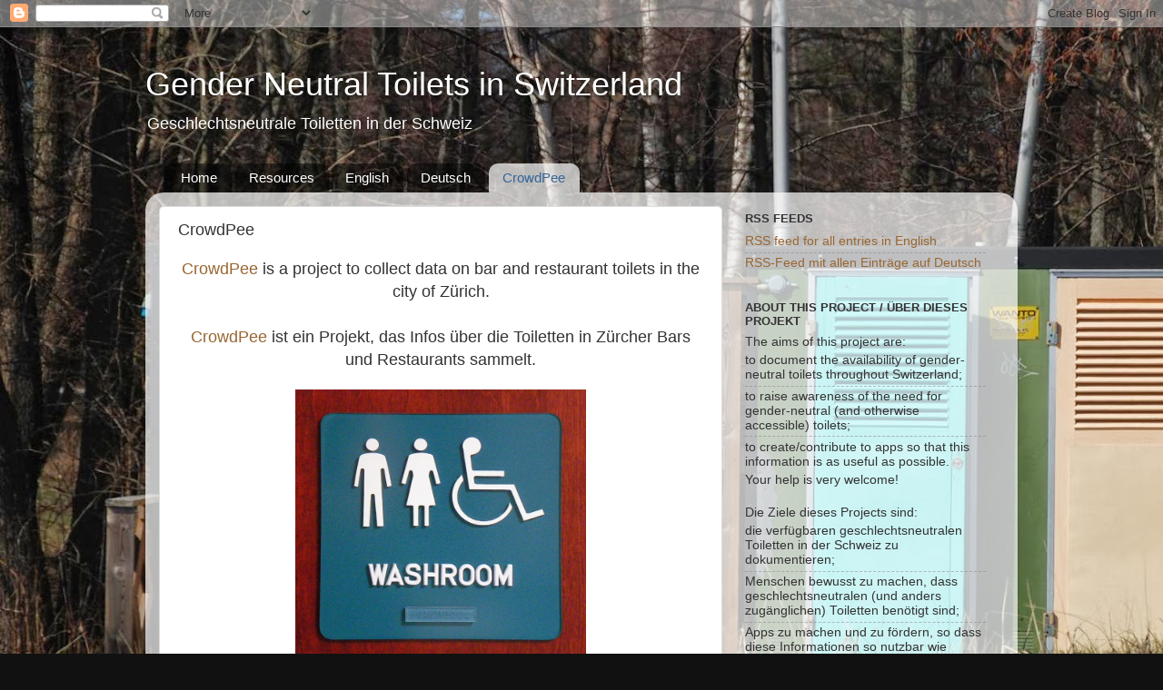

--- FILE ---
content_type: text/html; charset=UTF-8
request_url: http://genderneutraltoiletsch.blogspot.com/p/crowdpee.html
body_size: 11191
content:
<!DOCTYPE html>
<html class='v2' dir='ltr' lang='en-GB'>
<head>
<link href='https://www.blogger.com/static/v1/widgets/335934321-css_bundle_v2.css' rel='stylesheet' type='text/css'/>
<meta content='width=1100' name='viewport'/>
<meta content='text/html; charset=UTF-8' http-equiv='Content-Type'/>
<meta content='blogger' name='generator'/>
<link href='http://genderneutraltoiletsch.blogspot.com/favicon.ico' rel='icon' type='image/x-icon'/>
<link href='http://genderneutraltoiletsch.blogspot.com/p/crowdpee.html' rel='canonical'/>
<link rel="alternate" type="application/atom+xml" title="Gender Neutral Toilets in Switzerland - Atom" href="http://genderneutraltoiletsch.blogspot.com/feeds/posts/default" />
<link rel="alternate" type="application/rss+xml" title="Gender Neutral Toilets in Switzerland - RSS" href="http://genderneutraltoiletsch.blogspot.com/feeds/posts/default?alt=rss" />
<link rel="service.post" type="application/atom+xml" title="Gender Neutral Toilets in Switzerland - Atom" href="https://www.blogger.com/feeds/2318236355795229299/posts/default" />
<!--Can't find substitution for tag [blog.ieCssRetrofitLinks]-->
<meta content='http://genderneutraltoiletsch.blogspot.com/p/crowdpee.html' property='og:url'/>
<meta content='CrowdPee' property='og:title'/>
<meta content=' CrowdPee  is a project to collect data on bar and restaurant toilets in the city of Zürich.      CrowdPee  ist ein Projekt, das Infos über ...' property='og:description'/>
<meta content='https://blogger.googleusercontent.com/img/b/R29vZ2xl/AVvXsEjYPvjYcyHv1ZfyYJXhIRhPIO1SGv1QecKxi8R2xt6ZdWNEJvrMnck88YqDGS-rlf5sl96JISrlwaFub6Dwvb0Qfdw4oPfjf2I2rF9JdGDv19QmwS4dF3Yk_Qy4jCSpuRJzCjLKzYOgGsM/w1200-h630-p-k-no-nu/Washroom_pictogram_sign_with_braille.jpg' property='og:image'/>
<title>Gender Neutral Toilets in Switzerland: CrowdPee</title>
<style id='page-skin-1' type='text/css'><!--
/*-----------------------------------------------
Blogger Template Style
Name:     Picture Window
Designer: Blogger
URL:      www.blogger.com
----------------------------------------------- */
/* Content
----------------------------------------------- */
body {
font: normal normal 15px Arial, Tahoma, Helvetica, FreeSans, sans-serif;
color: #333333;
background: #111111 url(http://3.bp.blogspot.com/-W79Yke00woc/Ulg9Wz1FQgI/AAAAAAAAAJ4/91BrcWXzwPA/s1600/faro_toilets_scaled.jpg) repeat scroll top left;
}
html body .region-inner {
min-width: 0;
max-width: 100%;
width: auto;
}
.content-outer {
font-size: 90%;
}
a:link {
text-decoration:none;
color: #996633;
}
a:visited {
text-decoration:none;
color: #996633;
}
a:hover {
text-decoration:underline;
color: #ff8832;
}
.content-outer {
background: transparent none repeat scroll top left;
-moz-border-radius: 0;
-webkit-border-radius: 0;
-goog-ms-border-radius: 0;
border-radius: 0;
-moz-box-shadow: 0 0 0 rgba(0, 0, 0, .15);
-webkit-box-shadow: 0 0 0 rgba(0, 0, 0, .15);
-goog-ms-box-shadow: 0 0 0 rgba(0, 0, 0, .15);
box-shadow: 0 0 0 rgba(0, 0, 0, .15);
margin: 20px auto;
}
.content-inner {
padding: 0;
}
/* Header
----------------------------------------------- */
.header-outer {
background: transparent none repeat-x scroll top left;
_background-image: none;
color: #ffffff;
-moz-border-radius: 0;
-webkit-border-radius: 0;
-goog-ms-border-radius: 0;
border-radius: 0;
}
.Header img, .Header #header-inner {
-moz-border-radius: 0;
-webkit-border-radius: 0;
-goog-ms-border-radius: 0;
border-radius: 0;
}
.header-inner .Header .titlewrapper,
.header-inner .Header .descriptionwrapper {
padding-left: 0;
padding-right: 0;
}
.Header h1 {
font: normal normal 36px Arial, Tahoma, Helvetica, FreeSans, sans-serif;
text-shadow: 1px 1px 3px rgba(0, 0, 0, 0.3);
}
.Header h1 a {
color: #ffffff;
}
.Header .description {
font-size: 130%;
}
/* Tabs
----------------------------------------------- */
.tabs-inner {
margin: .5em 20px 0;
padding: 0;
}
.tabs-inner .section {
margin: 0;
}
.tabs-inner .widget ul {
padding: 0;
background: transparent none repeat scroll bottom;
-moz-border-radius: 0;
-webkit-border-radius: 0;
-goog-ms-border-radius: 0;
border-radius: 0;
}
.tabs-inner .widget li {
border: none;
}
.tabs-inner .widget li a {
display: inline-block;
padding: .5em 1em;
margin-right: .25em;
color: #ffffff;
font: normal normal 15px Arial, Tahoma, Helvetica, FreeSans, sans-serif;
-moz-border-radius: 10px 10px 0 0;
-webkit-border-top-left-radius: 10px;
-webkit-border-top-right-radius: 10px;
-goog-ms-border-radius: 10px 10px 0 0;
border-radius: 10px 10px 0 0;
background: transparent url(https://resources.blogblog.com/blogblog/data/1kt/transparent/black50.png) repeat scroll top left;
border-right: 1px solid transparent;
}
.tabs-inner .widget li:first-child a {
padding-left: 1.25em;
-moz-border-radius-topleft: 10px;
-moz-border-radius-bottomleft: 0;
-webkit-border-top-left-radius: 10px;
-webkit-border-bottom-left-radius: 0;
-goog-ms-border-top-left-radius: 10px;
-goog-ms-border-bottom-left-radius: 0;
border-top-left-radius: 10px;
border-bottom-left-radius: 0;
}
.tabs-inner .widget li.selected a,
.tabs-inner .widget li a:hover {
position: relative;
z-index: 1;
background: transparent url(https://resources.blogblog.com/blogblog/data/1kt/transparent/white80.png) repeat scroll bottom;
color: #336699;
-moz-box-shadow: 0 0 3px rgba(0, 0, 0, .15);
-webkit-box-shadow: 0 0 3px rgba(0, 0, 0, .15);
-goog-ms-box-shadow: 0 0 3px rgba(0, 0, 0, .15);
box-shadow: 0 0 3px rgba(0, 0, 0, .15);
}
/* Headings
----------------------------------------------- */
h2 {
font: bold normal 13px Arial, Tahoma, Helvetica, FreeSans, sans-serif;
text-transform: uppercase;
color: #333333;
margin: .5em 0;
}
/* Main
----------------------------------------------- */
.main-outer {
background: transparent url(https://resources.blogblog.com/blogblog/data/1kt/transparent/white80.png) repeat scroll top left;
-moz-border-radius: 20px 20px 0 0;
-webkit-border-top-left-radius: 20px;
-webkit-border-top-right-radius: 20px;
-webkit-border-bottom-left-radius: 0;
-webkit-border-bottom-right-radius: 0;
-goog-ms-border-radius: 20px 20px 0 0;
border-radius: 20px 20px 0 0;
-moz-box-shadow: 0 1px 3px rgba(0, 0, 0, .15);
-webkit-box-shadow: 0 1px 3px rgba(0, 0, 0, .15);
-goog-ms-box-shadow: 0 1px 3px rgba(0, 0, 0, .15);
box-shadow: 0 1px 3px rgba(0, 0, 0, .15);
}
.main-inner {
padding: 15px 20px 20px;
}
.main-inner .column-center-inner {
padding: 0 0;
}
.main-inner .column-left-inner {
padding-left: 0;
}
.main-inner .column-right-inner {
padding-right: 0;
}
/* Posts
----------------------------------------------- */
h3.post-title {
margin: 0;
font: normal normal 18px Arial, Tahoma, Helvetica, FreeSans, sans-serif;
}
.comments h4 {
margin: 1em 0 0;
font: normal normal 18px Arial, Tahoma, Helvetica, FreeSans, sans-serif;
}
.date-header span {
color: #333333;
}
.post-outer {
background-color: #ffffff;
border: solid 1px #dddddd;
-moz-border-radius: 5px;
-webkit-border-radius: 5px;
border-radius: 5px;
-goog-ms-border-radius: 5px;
padding: 15px 20px;
margin: 0 -20px 20px;
}
.post-body {
line-height: 1.4;
font-size: 110%;
position: relative;
}
.post-header {
margin: 0 0 1.5em;
color: #999999;
line-height: 1.6;
}
.post-footer {
margin: .5em 0 0;
color: #999999;
line-height: 1.6;
}
#blog-pager {
font-size: 140%
}
#comments .comment-author {
padding-top: 1.5em;
border-top: dashed 1px #ccc;
border-top: dashed 1px rgba(128, 128, 128, .5);
background-position: 0 1.5em;
}
#comments .comment-author:first-child {
padding-top: 0;
border-top: none;
}
.avatar-image-container {
margin: .2em 0 0;
}
/* Comments
----------------------------------------------- */
.comments .comments-content .icon.blog-author {
background-repeat: no-repeat;
background-image: url([data-uri]);
}
.comments .comments-content .loadmore a {
border-top: 1px solid #ff8832;
border-bottom: 1px solid #ff8832;
}
.comments .continue {
border-top: 2px solid #ff8832;
}
/* Widgets
----------------------------------------------- */
.widget ul, .widget #ArchiveList ul.flat {
padding: 0;
list-style: none;
}
.widget ul li, .widget #ArchiveList ul.flat li {
border-top: dashed 1px #ccc;
border-top: dashed 1px rgba(128, 128, 128, .5);
}
.widget ul li:first-child, .widget #ArchiveList ul.flat li:first-child {
border-top: none;
}
.widget .post-body ul {
list-style: disc;
}
.widget .post-body ul li {
border: none;
}
/* Footer
----------------------------------------------- */
.footer-outer {
color:#cccccc;
background: transparent url(https://resources.blogblog.com/blogblog/data/1kt/transparent/black50.png) repeat scroll top left;
-moz-border-radius: 0 0 20px 20px;
-webkit-border-top-left-radius: 0;
-webkit-border-top-right-radius: 0;
-webkit-border-bottom-left-radius: 20px;
-webkit-border-bottom-right-radius: 20px;
-goog-ms-border-radius: 0 0 20px 20px;
border-radius: 0 0 20px 20px;
-moz-box-shadow: 0 1px 3px rgba(0, 0, 0, .15);
-webkit-box-shadow: 0 1px 3px rgba(0, 0, 0, .15);
-goog-ms-box-shadow: 0 1px 3px rgba(0, 0, 0, .15);
box-shadow: 0 1px 3px rgba(0, 0, 0, .15);
}
.footer-inner {
padding: 10px 20px 20px;
}
.footer-outer a {
color: #eebb98;
}
.footer-outer a:visited {
color: #eeba77;
}
.footer-outer a:hover {
color: #ff8832;
}
.footer-outer .widget h2 {
color: #aaaaaa;
}
/* Mobile
----------------------------------------------- */
html body.mobile {
height: auto;
}
html body.mobile {
min-height: 480px;
background-size: 100% auto;
}
.mobile .body-fauxcolumn-outer {
background: transparent none repeat scroll top left;
}
html .mobile .mobile-date-outer, html .mobile .blog-pager {
border-bottom: none;
background: transparent url(https://resources.blogblog.com/blogblog/data/1kt/transparent/white80.png) repeat scroll top left;
margin-bottom: 10px;
}
.mobile .date-outer {
background: transparent url(https://resources.blogblog.com/blogblog/data/1kt/transparent/white80.png) repeat scroll top left;
}
.mobile .header-outer, .mobile .main-outer,
.mobile .post-outer, .mobile .footer-outer {
-moz-border-radius: 0;
-webkit-border-radius: 0;
-goog-ms-border-radius: 0;
border-radius: 0;
}
.mobile .content-outer,
.mobile .main-outer,
.mobile .post-outer {
background: inherit;
border: none;
}
.mobile .content-outer {
font-size: 100%;
}
.mobile-link-button {
background-color: #996633;
}
.mobile-link-button a:link, .mobile-link-button a:visited {
color: #ffffff;
}
.mobile-index-contents {
color: #333333;
}
.mobile .tabs-inner .PageList .widget-content {
background: transparent url(https://resources.blogblog.com/blogblog/data/1kt/transparent/white80.png) repeat scroll bottom;
color: #336699;
}
.mobile .tabs-inner .PageList .widget-content .pagelist-arrow {
border-left: 1px solid transparent;
}

--></style>
<style id='template-skin-1' type='text/css'><!--
body {
min-width: 960px;
}
.content-outer, .content-fauxcolumn-outer, .region-inner {
min-width: 960px;
max-width: 960px;
_width: 960px;
}
.main-inner .columns {
padding-left: 0px;
padding-right: 310px;
}
.main-inner .fauxcolumn-center-outer {
left: 0px;
right: 310px;
/* IE6 does not respect left and right together */
_width: expression(this.parentNode.offsetWidth -
parseInt("0px") -
parseInt("310px") + 'px');
}
.main-inner .fauxcolumn-left-outer {
width: 0px;
}
.main-inner .fauxcolumn-right-outer {
width: 310px;
}
.main-inner .column-left-outer {
width: 0px;
right: 100%;
margin-left: -0px;
}
.main-inner .column-right-outer {
width: 310px;
margin-right: -310px;
}
#layout {
min-width: 0;
}
#layout .content-outer {
min-width: 0;
width: 800px;
}
#layout .region-inner {
min-width: 0;
width: auto;
}
body#layout div.add_widget {
padding: 8px;
}
body#layout div.add_widget a {
margin-left: 32px;
}
--></style>
<style>
    body {background-image:url(http\:\/\/3.bp.blogspot.com\/-W79Yke00woc\/Ulg9Wz1FQgI\/AAAAAAAAAJ4\/91BrcWXzwPA\/s1600\/faro_toilets_scaled.jpg);}
    
@media (max-width: 200px) { body {background-image:url(http\:\/\/3.bp.blogspot.com\/-W79Yke00woc\/Ulg9Wz1FQgI\/AAAAAAAAAJ4\/91BrcWXzwPA\/w200\/faro_toilets_scaled.jpg);}}
@media (max-width: 400px) and (min-width: 201px) { body {background-image:url(http\:\/\/3.bp.blogspot.com\/-W79Yke00woc\/Ulg9Wz1FQgI\/AAAAAAAAAJ4\/91BrcWXzwPA\/w400\/faro_toilets_scaled.jpg);}}
@media (max-width: 800px) and (min-width: 401px) { body {background-image:url(http\:\/\/3.bp.blogspot.com\/-W79Yke00woc\/Ulg9Wz1FQgI\/AAAAAAAAAJ4\/91BrcWXzwPA\/w800\/faro_toilets_scaled.jpg);}}
@media (max-width: 1200px) and (min-width: 801px) { body {background-image:url(http\:\/\/3.bp.blogspot.com\/-W79Yke00woc\/Ulg9Wz1FQgI\/AAAAAAAAAJ4\/91BrcWXzwPA\/w1200\/faro_toilets_scaled.jpg);}}
/* Last tag covers anything over one higher than the previous max-size cap. */
@media (min-width: 1201px) { body {background-image:url(http\:\/\/3.bp.blogspot.com\/-W79Yke00woc\/Ulg9Wz1FQgI\/AAAAAAAAAJ4\/91BrcWXzwPA\/w1600\/faro_toilets_scaled.jpg);}}
  </style>
<link href='https://www.blogger.com/dyn-css/authorization.css?targetBlogID=2318236355795229299&amp;zx=4f99e5ee-142b-4018-8f4f-8a1b7a730e9d' media='none' onload='if(media!=&#39;all&#39;)media=&#39;all&#39;' rel='stylesheet'/><noscript><link href='https://www.blogger.com/dyn-css/authorization.css?targetBlogID=2318236355795229299&amp;zx=4f99e5ee-142b-4018-8f4f-8a1b7a730e9d' rel='stylesheet'/></noscript>
<meta name='google-adsense-platform-account' content='ca-host-pub-1556223355139109'/>
<meta name='google-adsense-platform-domain' content='blogspot.com'/>

</head>
<body class='loading variant-open'>
<div class='navbar section' id='navbar' name='Navbar'><div class='widget Navbar' data-version='1' id='Navbar1'><script type="text/javascript">
    function setAttributeOnload(object, attribute, val) {
      if(window.addEventListener) {
        window.addEventListener('load',
          function(){ object[attribute] = val; }, false);
      } else {
        window.attachEvent('onload', function(){ object[attribute] = val; });
      }
    }
  </script>
<div id="navbar-iframe-container"></div>
<script type="text/javascript" src="https://apis.google.com/js/platform.js"></script>
<script type="text/javascript">
      gapi.load("gapi.iframes:gapi.iframes.style.bubble", function() {
        if (gapi.iframes && gapi.iframes.getContext) {
          gapi.iframes.getContext().openChild({
              url: 'https://www.blogger.com/navbar/2318236355795229299?pa\x3d5928198338803323945\x26origin\x3dhttp://genderneutraltoiletsch.blogspot.com',
              where: document.getElementById("navbar-iframe-container"),
              id: "navbar-iframe"
          });
        }
      });
    </script><script type="text/javascript">
(function() {
var script = document.createElement('script');
script.type = 'text/javascript';
script.src = '//pagead2.googlesyndication.com/pagead/js/google_top_exp.js';
var head = document.getElementsByTagName('head')[0];
if (head) {
head.appendChild(script);
}})();
</script>
</div></div>
<div class='body-fauxcolumns'>
<div class='fauxcolumn-outer body-fauxcolumn-outer'>
<div class='cap-top'>
<div class='cap-left'></div>
<div class='cap-right'></div>
</div>
<div class='fauxborder-left'>
<div class='fauxborder-right'></div>
<div class='fauxcolumn-inner'>
</div>
</div>
<div class='cap-bottom'>
<div class='cap-left'></div>
<div class='cap-right'></div>
</div>
</div>
</div>
<div class='content'>
<div class='content-fauxcolumns'>
<div class='fauxcolumn-outer content-fauxcolumn-outer'>
<div class='cap-top'>
<div class='cap-left'></div>
<div class='cap-right'></div>
</div>
<div class='fauxborder-left'>
<div class='fauxborder-right'></div>
<div class='fauxcolumn-inner'>
</div>
</div>
<div class='cap-bottom'>
<div class='cap-left'></div>
<div class='cap-right'></div>
</div>
</div>
</div>
<div class='content-outer'>
<div class='content-cap-top cap-top'>
<div class='cap-left'></div>
<div class='cap-right'></div>
</div>
<div class='fauxborder-left content-fauxborder-left'>
<div class='fauxborder-right content-fauxborder-right'></div>
<div class='content-inner'>
<header>
<div class='header-outer'>
<div class='header-cap-top cap-top'>
<div class='cap-left'></div>
<div class='cap-right'></div>
</div>
<div class='fauxborder-left header-fauxborder-left'>
<div class='fauxborder-right header-fauxborder-right'></div>
<div class='region-inner header-inner'>
<div class='header section' id='header' name='Header'><div class='widget Header' data-version='1' id='Header1'>
<div id='header-inner'>
<div class='titlewrapper'>
<h1 class='title'>
<a href='http://genderneutraltoiletsch.blogspot.com/'>
Gender Neutral Toilets in Switzerland
</a>
</h1>
</div>
<div class='descriptionwrapper'>
<p class='description'><span>Geschlechtsneutrale Toiletten in der Schweiz</span></p>
</div>
</div>
</div></div>
</div>
</div>
<div class='header-cap-bottom cap-bottom'>
<div class='cap-left'></div>
<div class='cap-right'></div>
</div>
</div>
</header>
<div class='tabs-outer'>
<div class='tabs-cap-top cap-top'>
<div class='cap-left'></div>
<div class='cap-right'></div>
</div>
<div class='fauxborder-left tabs-fauxborder-left'>
<div class='fauxborder-right tabs-fauxborder-right'></div>
<div class='region-inner tabs-inner'>
<div class='tabs section' id='crosscol' name='Cross-column'><div class='widget PageList' data-version='1' id='PageList1'>
<h2>Pages</h2>
<div class='widget-content'>
<ul>
<li>
<a href='http://genderneutraltoiletsch.blogspot.com/'>Home</a>
</li>
<li>
<a href='http://genderneutraltoiletsch.blogspot.com/p/resources.html'>Resources</a>
</li>
<li>
<a href='http://genderneutraltoiletsch.blogspot.ch/search/label/lang%3AEnglish'>English</a>
</li>
<li>
<a href='http://genderneutraltoiletsch.blogspot.ch/search/label/lang%3Adeutsch'>Deutsch</a>
</li>
<li class='selected'>
<a href='http://genderneutraltoiletsch.blogspot.com/p/crowdpee.html'>CrowdPee</a>
</li>
</ul>
<div class='clear'></div>
</div>
</div></div>
<div class='tabs no-items section' id='crosscol-overflow' name='Cross-Column 2'></div>
</div>
</div>
<div class='tabs-cap-bottom cap-bottom'>
<div class='cap-left'></div>
<div class='cap-right'></div>
</div>
</div>
<div class='main-outer'>
<div class='main-cap-top cap-top'>
<div class='cap-left'></div>
<div class='cap-right'></div>
</div>
<div class='fauxborder-left main-fauxborder-left'>
<div class='fauxborder-right main-fauxborder-right'></div>
<div class='region-inner main-inner'>
<div class='columns fauxcolumns'>
<div class='fauxcolumn-outer fauxcolumn-center-outer'>
<div class='cap-top'>
<div class='cap-left'></div>
<div class='cap-right'></div>
</div>
<div class='fauxborder-left'>
<div class='fauxborder-right'></div>
<div class='fauxcolumn-inner'>
</div>
</div>
<div class='cap-bottom'>
<div class='cap-left'></div>
<div class='cap-right'></div>
</div>
</div>
<div class='fauxcolumn-outer fauxcolumn-left-outer'>
<div class='cap-top'>
<div class='cap-left'></div>
<div class='cap-right'></div>
</div>
<div class='fauxborder-left'>
<div class='fauxborder-right'></div>
<div class='fauxcolumn-inner'>
</div>
</div>
<div class='cap-bottom'>
<div class='cap-left'></div>
<div class='cap-right'></div>
</div>
</div>
<div class='fauxcolumn-outer fauxcolumn-right-outer'>
<div class='cap-top'>
<div class='cap-left'></div>
<div class='cap-right'></div>
</div>
<div class='fauxborder-left'>
<div class='fauxborder-right'></div>
<div class='fauxcolumn-inner'>
</div>
</div>
<div class='cap-bottom'>
<div class='cap-left'></div>
<div class='cap-right'></div>
</div>
</div>
<!-- corrects IE6 width calculation -->
<div class='columns-inner'>
<div class='column-center-outer'>
<div class='column-center-inner'>
<div class='main section' id='main' name='Main'><div class='widget Blog' data-version='1' id='Blog1'>
<div class='blog-posts hfeed'>

          <div class="date-outer">
        

          <div class="date-posts">
        
<div class='post-outer'>
<div class='post hentry uncustomized-post-template' itemprop='blogPost' itemscope='itemscope' itemtype='http://schema.org/BlogPosting'>
<meta content='https://blogger.googleusercontent.com/img/b/R29vZ2xl/AVvXsEjYPvjYcyHv1ZfyYJXhIRhPIO1SGv1QecKxi8R2xt6ZdWNEJvrMnck88YqDGS-rlf5sl96JISrlwaFub6Dwvb0Qfdw4oPfjf2I2rF9JdGDv19QmwS4dF3Yk_Qy4jCSpuRJzCjLKzYOgGsM/s1600/Washroom_pictogram_sign_with_braille.jpg' itemprop='image_url'/>
<meta content='2318236355795229299' itemprop='blogId'/>
<meta content='5928198338803323945' itemprop='postId'/>
<a name='5928198338803323945'></a>
<h3 class='post-title entry-title' itemprop='name'>
CrowdPee
</h3>
<div class='post-header'>
<div class='post-header-line-1'></div>
</div>
<div class='post-body entry-content' id='post-body-5928198338803323945' itemprop='description articleBody'>
<div class="separator" style="clear: both; text-align: center;">
<span style="font-size: large;"><a href="http://nearbysources.com/q/1/en/">CrowdPee</a>&nbsp;is a project to collect data on bar and restaurant toilets in the city of Zürich.</span></div>
<div class="separator" style="clear: both; text-align: center;">
<span style="font-size: large;"><br />
</span></div>
<div class="separator" style="clear: both; text-align: center;">
<span style="font-size: large;"><a href="http://nearbysources.com/q/1/en/">CrowdPee</a>&nbsp;ist ein Projekt, das Infos über die Toiletten in Zürcher Bars und Restaurants sammelt.</span></div>
<div class="separator" style="clear: both; text-align: center;">
<br /></div>
<div class="separator" style="clear: both; text-align: center;">
<a href="https://blogger.googleusercontent.com/img/b/R29vZ2xl/AVvXsEjYPvjYcyHv1ZfyYJXhIRhPIO1SGv1QecKxi8R2xt6ZdWNEJvrMnck88YqDGS-rlf5sl96JISrlwaFub6Dwvb0Qfdw4oPfjf2I2rF9JdGDv19QmwS4dF3Yk_Qy4jCSpuRJzCjLKzYOgGsM/s1600/Washroom_pictogram_sign_with_braille.jpg" imageanchor="1" style="margin-left: 1em; margin-right: 1em;"><img border="0" height="312" src="https://blogger.googleusercontent.com/img/b/R29vZ2xl/AVvXsEjYPvjYcyHv1ZfyYJXhIRhPIO1SGv1QecKxi8R2xt6ZdWNEJvrMnck88YqDGS-rlf5sl96JISrlwaFub6Dwvb0Qfdw4oPfjf2I2rF9JdGDv19QmwS4dF3Yk_Qy4jCSpuRJzCjLKzYOgGsM/s1600/Washroom_pictogram_sign_with_braille.jpg" width="320" /></a></div>
<br />
<br />
We want to know which ones:<br />
<ul>
<li>are gender-neutral;</li>
<li>are wheelchair-accessible;</li>
<li>have baby-changing facilities.</li>
</ul>
<div>
To answer these three questions for any location in Zürich, <a href="http://nearbysources.com/q/1/en/search?query=">search here</a>!</div>
<div>
<br /></div>
<div>
<b>About the&nbsp;@<a href="http://twitter.com/crowdpee">CrowdPee</a> Twitter account:</b>&nbsp;@CrowdPee will only send one message to any user who does not follow it. To stop getting messages from&nbsp;@CrowdPee, do nothing ... just don't follow the account.<br />
<br /></div>
<div>
<ul>
<li>CrowdPee results: <a href="http://nearbysources.com/q/1/en/results">HTML</a>, <a href="http://nearbysources.com/q/1/en/csvresults.csv">CSV</a>, <a href="http://nearbysources.com/q/1/en/jsonresults.json">JSON</a>.</li>
<li><a href="http://genderneutraltoiletsch.blogspot.ch/search/label/CrowdPee+lang:English">See all blog posts about CrowdPee here.</a></li>
<li><a href="mailto:rachelvknowler@gmail.com?Subject=CrowdPee">Contact me here</a> with suggestions or comments.</li>
</ul>
<div style="text-align: center;">
<br />
--------</div>
<br />
Wir möchten wissen, welche Toiletten:<br />
<ul>
<li>geschlechtsneutral sind;</li>
<li>rollstuhlgängig sind;</li>
<li>Wickeltische haben.</li>
</ul>
<div>
Um diese drei Fragen für irgendeinen Betrieb in Zürich zu beantworten, <a href="http://nearbysources.com/q/1/en/search?query=">suche hier</a>!</div>
<div>
<br /></div>
<div>
<b>Über das @<a href="http://twitter.com/crowdpee">CrowdPee</a> Twitter Konto:</b>&nbsp;@CrowdPee schickt jeder BenutzerIn, die es nicht zurückverfolgt, nur eine Nachricht. Um mehr Nachrichten von&nbsp;@CrowdPee zu vermeiden, mache nichts ... verfolge das Konto nur nicht zurück.<br />
<br /></div>
<div>
<ul>
<li>Resultate von CrowdPee:&nbsp;<a href="http://nearbysources.com/q/1/en/results">HTML</a>,&nbsp;<a href="http://nearbysources.com/q/1/en/csvresults.csv">CSV</a>,&nbsp;<a href="http://nearbysources.com/q/1/en/jsonresults.json">JSON</a>.</li>
<li><a href="http://genderneutraltoiletsch.blogspot.ch/search/label/CrowdPee">Alle Beiträge über CrowdPee.</a></li>
<li><a href="mailto:rachelvknowler@gmail.com?Subject=CrowdPee">Kontaktiere mich hier</a> mit Vorschlägen oder Kommentar.</li>
</ul>
</div>
</div>
<div style='clear: both;'></div>
</div>
<div class='post-footer'>
<div class='post-footer-line post-footer-line-1'>
<span class='post-author vcard'>
</span>
<span class='post-timestamp'>
</span>
<span class='post-comment-link'>
</span>
<span class='post-icons'>
<span class='item-control blog-admin pid-1946159136'>
<a href='https://www.blogger.com/page-edit.g?blogID=2318236355795229299&pageID=5928198338803323945&from=pencil' title='Edit page'>
<img alt='' class='icon-action' height='18' src='https://resources.blogblog.com/img/icon18_edit_allbkg.gif' width='18'/>
</a>
</span>
</span>
<div class='post-share-buttons goog-inline-block'>
<a class='goog-inline-block share-button sb-email' href='https://www.blogger.com/share-post.g?blogID=2318236355795229299&pageID=5928198338803323945&target=email' target='_blank' title='Email This'><span class='share-button-link-text'>Email This</span></a><a class='goog-inline-block share-button sb-blog' href='https://www.blogger.com/share-post.g?blogID=2318236355795229299&pageID=5928198338803323945&target=blog' onclick='window.open(this.href, "_blank", "height=270,width=475"); return false;' target='_blank' title='BlogThis!'><span class='share-button-link-text'>BlogThis!</span></a><a class='goog-inline-block share-button sb-twitter' href='https://www.blogger.com/share-post.g?blogID=2318236355795229299&pageID=5928198338803323945&target=twitter' target='_blank' title='Share to X'><span class='share-button-link-text'>Share to X</span></a><a class='goog-inline-block share-button sb-facebook' href='https://www.blogger.com/share-post.g?blogID=2318236355795229299&pageID=5928198338803323945&target=facebook' onclick='window.open(this.href, "_blank", "height=430,width=640"); return false;' target='_blank' title='Share to Facebook'><span class='share-button-link-text'>Share to Facebook</span></a><a class='goog-inline-block share-button sb-pinterest' href='https://www.blogger.com/share-post.g?blogID=2318236355795229299&pageID=5928198338803323945&target=pinterest' target='_blank' title='Share to Pinterest'><span class='share-button-link-text'>Share to Pinterest</span></a>
</div>
</div>
<div class='post-footer-line post-footer-line-2'>
<span class='post-labels'>
</span>
</div>
<div class='post-footer-line post-footer-line-3'>
<span class='post-location'>
</span>
</div>
</div>
</div>
<div class='comments' id='comments'>
<a name='comments'></a>
<h4>No comments:</h4>
<div id='Blog1_comments-block-wrapper'>
<dl class='avatar-comment-indent' id='comments-block'>
</dl>
</div>
<p class='comment-footer'>
<div class='comment-form'>
<a name='comment-form'></a>
<h4 id='comment-post-message'>Post a Comment</h4>
<p>
</p>
<a href='https://www.blogger.com/comment/frame/2318236355795229299?pa=5928198338803323945&hl=en-GB&saa=85391&origin=http://genderneutraltoiletsch.blogspot.com' id='comment-editor-src'></a>
<iframe allowtransparency='true' class='blogger-iframe-colorize blogger-comment-from-post' frameborder='0' height='410px' id='comment-editor' name='comment-editor' src='' width='100%'></iframe>
<script src='https://www.blogger.com/static/v1/jsbin/2830521187-comment_from_post_iframe.js' type='text/javascript'></script>
<script type='text/javascript'>
      BLOG_CMT_createIframe('https://www.blogger.com/rpc_relay.html');
    </script>
</div>
</p>
</div>
</div>

        </div></div>
      
</div>
<div class='blog-pager' id='blog-pager'>
<a class='home-link' href='http://genderneutraltoiletsch.blogspot.com/'>Home</a>
</div>
<div class='clear'></div>
<div class='blog-feeds'>
<div class='feed-links'>
Subscribe to:
<a class='feed-link' href='http://genderneutraltoiletsch.blogspot.com/feeds/posts/default' target='_blank' type='application/atom+xml'>Comments (Atom)</a>
</div>
</div>
</div></div>
</div>
</div>
<div class='column-left-outer'>
<div class='column-left-inner'>
<aside>
</aside>
</div>
</div>
<div class='column-right-outer'>
<div class='column-right-inner'>
<aside>
<div class='sidebar section' id='sidebar-right-1'><div class='widget HTML' data-version='1' id='HTML3'>
<h2 class='title'>RSS feeds</h2>
<div class='widget-content'>
<ul><li><a href="http://genderneutraltoiletsch.blogspot.com/feeds/posts/default/-/lang:English">RSS feed for all entries in English</a></li>

<li><a href="http://genderneutraltoiletsch.blogspot.com/feeds/posts/default/-/lang:deutsch">RSS-Feed mit allen Einträge auf Deutsch</a></li></ul>
</div>
<div class='clear'></div>
</div><div class='widget HTML' data-version='1' id='HTML2'>
<h2 class='title'>About this project / Über dieses Projekt</h2>
<div class='widget-content'>
<div>The aims of this project are:<ul><li>to document the availability of gender-neutral toilets throughout Switzerland;</li><li>to raise awareness of the need for gender-neutral (and otherwise accessible) toilets;</li><li>to create/contribute to apps so that this information is as useful as possible.</li></ul></div><div>Your help is very welcome!</div><div><br /></div><div>Die Ziele dieses Projects sind:<ul><li>die verfügbaren geschlechtsneutralen Toiletten in der Schweiz zu dokumentieren;</li><li>Menschen bewusst zu machen, dass geschlechtsneutralen (und anders zugänglichen) Toiletten benötigt sind;</li><li>Apps zu machen und zu fördern, so dass diese Informationen so nutzbar wie möglich sind.</li></ul>Wir freuen uns an deine Hilfe!</div>
</div>
<div class='clear'></div>
</div><div class='widget Translate' data-version='1' id='Translate1'>
<h2 class='title'>Translate</h2>
<div id='google_translate_element'></div>
<script>
    function googleTranslateElementInit() {
      new google.translate.TranslateElement({
        pageLanguage: 'en',
        autoDisplay: 'true',
        layout: google.translate.TranslateElement.InlineLayout.VERTICAL
      }, 'google_translate_element');
    }
  </script>
<script src='//translate.google.com/translate_a/element.js?cb=googleTranslateElementInit'></script>
<div class='clear'></div>
</div><div class='widget BlogArchive' data-version='1' id='BlogArchive1'>
<h2>Blog Archive</h2>
<div class='widget-content'>
<div id='ArchiveList'>
<div id='BlogArchive1_ArchiveList'>
<ul class='hierarchy'>
<li class='archivedate expanded'>
<a class='toggle' href='javascript:void(0)'>
<span class='zippy toggle-open'>

        &#9660;&#160;
      
</span>
</a>
<a class='post-count-link' href='http://genderneutraltoiletsch.blogspot.com/2014/'>
2014
</a>
<span class='post-count' dir='ltr'>(7)</span>
<ul class='hierarchy'>
<li class='archivedate expanded'>
<a class='toggle' href='javascript:void(0)'>
<span class='zippy toggle-open'>

        &#9660;&#160;
      
</span>
</a>
<a class='post-count-link' href='http://genderneutraltoiletsch.blogspot.com/2014/10/'>
October
</a>
<span class='post-count' dir='ltr'>(1)</span>
<ul class='posts'>
<li><a href='http://genderneutraltoiletsch.blogspot.com/2014/10/updates-on-swiss-public-toilets.html'>Updates on Swiss public toilets</a></li>
</ul>
</li>
</ul>
<ul class='hierarchy'>
<li class='archivedate collapsed'>
<a class='toggle' href='javascript:void(0)'>
<span class='zippy'>

        &#9658;&#160;
      
</span>
</a>
<a class='post-count-link' href='http://genderneutraltoiletsch.blogspot.com/2014/08/'>
August
</a>
<span class='post-count' dir='ltr'>(2)</span>
</li>
</ul>
<ul class='hierarchy'>
<li class='archivedate collapsed'>
<a class='toggle' href='javascript:void(0)'>
<span class='zippy'>

        &#9658;&#160;
      
</span>
</a>
<a class='post-count-link' href='http://genderneutraltoiletsch.blogspot.com/2014/07/'>
July
</a>
<span class='post-count' dir='ltr'>(2)</span>
</li>
</ul>
<ul class='hierarchy'>
<li class='archivedate collapsed'>
<a class='toggle' href='javascript:void(0)'>
<span class='zippy'>

        &#9658;&#160;
      
</span>
</a>
<a class='post-count-link' href='http://genderneutraltoiletsch.blogspot.com/2014/03/'>
March
</a>
<span class='post-count' dir='ltr'>(2)</span>
</li>
</ul>
</li>
</ul>
<ul class='hierarchy'>
<li class='archivedate collapsed'>
<a class='toggle' href='javascript:void(0)'>
<span class='zippy'>

        &#9658;&#160;
      
</span>
</a>
<a class='post-count-link' href='http://genderneutraltoiletsch.blogspot.com/2013/'>
2013
</a>
<span class='post-count' dir='ltr'>(9)</span>
<ul class='hierarchy'>
<li class='archivedate collapsed'>
<a class='toggle' href='javascript:void(0)'>
<span class='zippy'>

        &#9658;&#160;
      
</span>
</a>
<a class='post-count-link' href='http://genderneutraltoiletsch.blogspot.com/2013/12/'>
December
</a>
<span class='post-count' dir='ltr'>(1)</span>
</li>
</ul>
<ul class='hierarchy'>
<li class='archivedate collapsed'>
<a class='toggle' href='javascript:void(0)'>
<span class='zippy'>

        &#9658;&#160;
      
</span>
</a>
<a class='post-count-link' href='http://genderneutraltoiletsch.blogspot.com/2013/11/'>
November
</a>
<span class='post-count' dir='ltr'>(1)</span>
</li>
</ul>
<ul class='hierarchy'>
<li class='archivedate collapsed'>
<a class='toggle' href='javascript:void(0)'>
<span class='zippy'>

        &#9658;&#160;
      
</span>
</a>
<a class='post-count-link' href='http://genderneutraltoiletsch.blogspot.com/2013/10/'>
October
</a>
<span class='post-count' dir='ltr'>(7)</span>
</li>
</ul>
</li>
</ul>
</div>
</div>
<div class='clear'></div>
</div>
</div><div class='widget Label' data-version='1' id='Label1'>
<h2>Labels</h2>
<div class='widget-content list-label-widget-content'>
<ul>
<li>
<a dir='ltr' href='http://genderneutraltoiletsch.blogspot.com/search/label/Berlin'>Berlin</a>
<span dir='ltr'>(4)</span>
</li>
<li>
<a dir='ltr' href='http://genderneutraltoiletsch.blogspot.com/search/label/changing%20tables'>changing tables</a>
<span dir='ltr'>(1)</span>
</li>
<li>
<a dir='ltr' href='http://genderneutraltoiletsch.blogspot.com/search/label/CrowdPee'>CrowdPee</a>
<span dir='ltr'>(5)</span>
</li>
<li>
<a dir='ltr' href='http://genderneutraltoiletsch.blogspot.com/search/label/Deutschland'>Deutschland</a>
<span dir='ltr'>(2)</span>
</li>
<li>
<a dir='ltr' href='http://genderneutraltoiletsch.blogspot.com/search/label/die%20Schweiz'>die Schweiz</a>
<span dir='ltr'>(2)</span>
</li>
<li>
<a dir='ltr' href='http://genderneutraltoiletsch.blogspot.com/search/label/disabled-access%20toilets'>disabled-access toilets</a>
<span dir='ltr'>(3)</span>
</li>
<li>
<a dir='ltr' href='http://genderneutraltoiletsch.blogspot.com/search/label/FAQs'>FAQs</a>
<span dir='ltr'>(2)</span>
</li>
<li>
<a dir='ltr' href='http://genderneutraltoiletsch.blogspot.com/search/label/gender-neutral%20toilets'>gender-neutral toilets</a>
<span dir='ltr'>(4)</span>
</li>
<li>
<a dir='ltr' href='http://genderneutraltoiletsch.blogspot.com/search/label/Germany'>Germany</a>
<span dir='ltr'>(2)</span>
</li>
<li>
<a dir='ltr' href='http://genderneutraltoiletsch.blogspot.com/search/label/geschlechtsneutralen%20Toiletten'>geschlechtsneutralen Toiletten</a>
<span dir='ltr'>(4)</span>
</li>
<li>
<a dir='ltr' href='http://genderneutraltoiletsch.blogspot.com/search/label/government%20data'>government data</a>
<span dir='ltr'>(3)</span>
</li>
<li>
<a dir='ltr' href='http://genderneutraltoiletsch.blogspot.com/search/label/lang%3Adeutsch'>lang:deutsch</a>
<span dir='ltr'>(6)</span>
</li>
<li>
<a dir='ltr' href='http://genderneutraltoiletsch.blogspot.com/search/label/lang%3AEnglish'>lang:English</a>
<span dir='ltr'>(10)</span>
</li>
<li>
<a dir='ltr' href='http://genderneutraltoiletsch.blogspot.com/search/label/M%C3%A4nner'>Männer</a>
<span dir='ltr'>(1)</span>
</li>
<li>
<a dir='ltr' href='http://genderneutraltoiletsch.blogspot.com/search/label/men'>men</a>
<span dir='ltr'>(1)</span>
</li>
<li>
<a dir='ltr' href='http://genderneutraltoiletsch.blogspot.com/search/label/%C3%B6ffentlichen%20Geb%C3%A4uden'>öffentlichen Gebäuden</a>
<span dir='ltr'>(1)</span>
</li>
<li>
<a dir='ltr' href='http://genderneutraltoiletsch.blogspot.com/search/label/%C3%B6ffentlichen%20Toiletten'>öffentlichen Toiletten</a>
<span dir='ltr'>(2)</span>
</li>
<li>
<a dir='ltr' href='http://genderneutraltoiletsch.blogspot.com/search/label/Pissoirs'>Pissoirs</a>
<span dir='ltr'>(1)</span>
</li>
<li>
<a dir='ltr' href='http://genderneutraltoiletsch.blogspot.com/search/label/project%20updates'>project updates</a>
<span dir='ltr'>(2)</span>
</li>
<li>
<a dir='ltr' href='http://genderneutraltoiletsch.blogspot.com/search/label/Projekt-Berichte'>Projekt-Berichte</a>
<span dir='ltr'>(1)</span>
</li>
<li>
<a dir='ltr' href='http://genderneutraltoiletsch.blogspot.com/search/label/public%20buildings'>public buildings</a>
<span dir='ltr'>(1)</span>
</li>
<li>
<a dir='ltr' href='http://genderneutraltoiletsch.blogspot.com/search/label/public%20toilets'>public toilets</a>
<span dir='ltr'>(4)</span>
</li>
<li>
<a dir='ltr' href='http://genderneutraltoiletsch.blogspot.com/search/label/rollstuhlg%C3%A4ngigen%20Toiletten'>rollstuhlgängigen Toiletten</a>
<span dir='ltr'>(2)</span>
</li>
<li>
<a dir='ltr' href='http://genderneutraltoiletsch.blogspot.com/search/label/staatliche%20Daten'>staatliche Daten</a>
<span dir='ltr'>(1)</span>
</li>
<li>
<a dir='ltr' href='http://genderneutraltoiletsch.blogspot.com/search/label/Switzerland'>Switzerland</a>
<span dir='ltr'>(4)</span>
</li>
<li>
<a dir='ltr' href='http://genderneutraltoiletsch.blogspot.com/search/label/urinals'>urinals</a>
<span dir='ltr'>(1)</span>
</li>
<li>
<a dir='ltr' href='http://genderneutraltoiletsch.blogspot.com/search/label/wer%20nutzt%20geschechtsneutralen%20Toiletten%3F'>wer nutzt geschechtsneutralen Toiletten?</a>
<span dir='ltr'>(1)</span>
</li>
<li>
<a dir='ltr' href='http://genderneutraltoiletsch.blogspot.com/search/label/who%20uses%20gender%20neutral%20toilets%3F'>who uses gender neutral toilets?</a>
<span dir='ltr'>(1)</span>
</li>
<li>
<a dir='ltr' href='http://genderneutraltoiletsch.blogspot.com/search/label/Z%C3%BCrich'>Zürich</a>
<span dir='ltr'>(3)</span>
</li>
</ul>
<div class='clear'></div>
</div>
</div></div>
</aside>
</div>
</div>
</div>
<div style='clear: both'></div>
<!-- columns -->
</div>
<!-- main -->
</div>
</div>
<div class='main-cap-bottom cap-bottom'>
<div class='cap-left'></div>
<div class='cap-right'></div>
</div>
</div>
<footer>
<div class='footer-outer'>
<div class='footer-cap-top cap-top'>
<div class='cap-left'></div>
<div class='cap-right'></div>
</div>
<div class='fauxborder-left footer-fauxborder-left'>
<div class='fauxborder-right footer-fauxborder-right'></div>
<div class='region-inner footer-inner'>
<div class='foot section' id='footer-1'><div class='widget HTML' data-version='1' id='HTML1'>
<div class='widget-content'>
The background image for this blog is by <a href="http://www.flickr.com/photos/question_everything/3437924176/in/[base64]/">Let Ideas Compete</a> on Flickr, shared under a <a href="http://creativecommons.org/licenses/by-nc-nd/2.0/deed.en">Creative Commons licence</a>.

Das Hintergrundbild dieses Blogs ist von <a href="http://www.flickr.com/photos/question_everything/3437924176/in/[base64]/">Let Ideas Compete</a> auf Flickr und wird durch einen <a href="http://creativecommons.org/licenses/by-nc-nd/2.0/deed.en">Creative Commons Lizenzvertrag</a> verteilt.
</div>
<div class='clear'></div>
</div></div>
<table border='0' cellpadding='0' cellspacing='0' class='section-columns columns-2'>
<tbody>
<tr>
<td class='first columns-cell'>
<div class='foot no-items section' id='footer-2-1'></div>
</td>
<td class='columns-cell'>
<div class='foot no-items section' id='footer-2-2'></div>
</td>
</tr>
</tbody>
</table>
<!-- outside of the include in order to lock Attribution widget -->
<div class='foot section' id='footer-3' name='Footer'><div class='widget Attribution' data-version='1' id='Attribution1'>
<div class='widget-content' style='text-align: center;'>
Picture Window theme. Powered by <a href='https://www.blogger.com' target='_blank'>Blogger</a>.
</div>
<div class='clear'></div>
</div></div>
</div>
</div>
<div class='footer-cap-bottom cap-bottom'>
<div class='cap-left'></div>
<div class='cap-right'></div>
</div>
</div>
</footer>
<!-- content -->
</div>
</div>
<div class='content-cap-bottom cap-bottom'>
<div class='cap-left'></div>
<div class='cap-right'></div>
</div>
</div>
</div>
<script type='text/javascript'>
    window.setTimeout(function() {
        document.body.className = document.body.className.replace('loading', '');
      }, 10);
  </script>

<script type="text/javascript" src="https://www.blogger.com/static/v1/widgets/2028843038-widgets.js"></script>
<script type='text/javascript'>
window['__wavt'] = 'AOuZoY6KXcI1h5JgwJ1TnUfOfbEoSzeXUw:1769269179420';_WidgetManager._Init('//www.blogger.com/rearrange?blogID\x3d2318236355795229299','//genderneutraltoiletsch.blogspot.com/p/crowdpee.html','2318236355795229299');
_WidgetManager._SetDataContext([{'name': 'blog', 'data': {'blogId': '2318236355795229299', 'title': 'Gender Neutral Toilets in Switzerland', 'url': 'http://genderneutraltoiletsch.blogspot.com/p/crowdpee.html', 'canonicalUrl': 'http://genderneutraltoiletsch.blogspot.com/p/crowdpee.html', 'homepageUrl': 'http://genderneutraltoiletsch.blogspot.com/', 'searchUrl': 'http://genderneutraltoiletsch.blogspot.com/search', 'canonicalHomepageUrl': 'http://genderneutraltoiletsch.blogspot.com/', 'blogspotFaviconUrl': 'http://genderneutraltoiletsch.blogspot.com/favicon.ico', 'bloggerUrl': 'https://www.blogger.com', 'hasCustomDomain': false, 'httpsEnabled': true, 'enabledCommentProfileImages': true, 'gPlusViewType': 'FILTERED_POSTMOD', 'adultContent': false, 'analyticsAccountNumber': '', 'encoding': 'UTF-8', 'locale': 'en-GB', 'localeUnderscoreDelimited': 'en_gb', 'languageDirection': 'ltr', 'isPrivate': false, 'isMobile': false, 'isMobileRequest': false, 'mobileClass': '', 'isPrivateBlog': false, 'isDynamicViewsAvailable': true, 'feedLinks': '\x3clink rel\x3d\x22alternate\x22 type\x3d\x22application/atom+xml\x22 title\x3d\x22Gender Neutral Toilets in Switzerland - Atom\x22 href\x3d\x22http://genderneutraltoiletsch.blogspot.com/feeds/posts/default\x22 /\x3e\n\x3clink rel\x3d\x22alternate\x22 type\x3d\x22application/rss+xml\x22 title\x3d\x22Gender Neutral Toilets in Switzerland - RSS\x22 href\x3d\x22http://genderneutraltoiletsch.blogspot.com/feeds/posts/default?alt\x3drss\x22 /\x3e\n\x3clink rel\x3d\x22service.post\x22 type\x3d\x22application/atom+xml\x22 title\x3d\x22Gender Neutral Toilets in Switzerland - Atom\x22 href\x3d\x22https://www.blogger.com/feeds/2318236355795229299/posts/default\x22 /\x3e\n', 'meTag': '', 'adsenseHostId': 'ca-host-pub-1556223355139109', 'adsenseHasAds': false, 'adsenseAutoAds': false, 'boqCommentIframeForm': true, 'loginRedirectParam': '', 'view': '', 'dynamicViewsCommentsSrc': '//www.blogblog.com/dynamicviews/4224c15c4e7c9321/js/comments.js', 'dynamicViewsScriptSrc': '//www.blogblog.com/dynamicviews/6e0d22adcfa5abea', 'plusOneApiSrc': 'https://apis.google.com/js/platform.js', 'disableGComments': true, 'interstitialAccepted': false, 'sharing': {'platforms': [{'name': 'Get link', 'key': 'link', 'shareMessage': 'Get link', 'target': ''}, {'name': 'Facebook', 'key': 'facebook', 'shareMessage': 'Share to Facebook', 'target': 'facebook'}, {'name': 'BlogThis!', 'key': 'blogThis', 'shareMessage': 'BlogThis!', 'target': 'blog'}, {'name': 'X', 'key': 'twitter', 'shareMessage': 'Share to X', 'target': 'twitter'}, {'name': 'Pinterest', 'key': 'pinterest', 'shareMessage': 'Share to Pinterest', 'target': 'pinterest'}, {'name': 'Email', 'key': 'email', 'shareMessage': 'Email', 'target': 'email'}], 'disableGooglePlus': true, 'googlePlusShareButtonWidth': 0, 'googlePlusBootstrap': '\x3cscript type\x3d\x22text/javascript\x22\x3ewindow.___gcfg \x3d {\x27lang\x27: \x27en_GB\x27};\x3c/script\x3e'}, 'hasCustomJumpLinkMessage': false, 'jumpLinkMessage': 'Read more', 'pageType': 'static_page', 'pageId': '5928198338803323945', 'pageName': 'CrowdPee', 'pageTitle': 'Gender Neutral Toilets in Switzerland: CrowdPee'}}, {'name': 'features', 'data': {}}, {'name': 'messages', 'data': {'edit': 'Edit', 'linkCopiedToClipboard': 'Link copied to clipboard', 'ok': 'Ok', 'postLink': 'Post link'}}, {'name': 'template', 'data': {'name': 'Picture Window', 'localizedName': 'Picture Window', 'isResponsive': false, 'isAlternateRendering': false, 'isCustom': false, 'variant': 'open', 'variantId': 'open'}}, {'name': 'view', 'data': {'classic': {'name': 'classic', 'url': '?view\x3dclassic'}, 'flipcard': {'name': 'flipcard', 'url': '?view\x3dflipcard'}, 'magazine': {'name': 'magazine', 'url': '?view\x3dmagazine'}, 'mosaic': {'name': 'mosaic', 'url': '?view\x3dmosaic'}, 'sidebar': {'name': 'sidebar', 'url': '?view\x3dsidebar'}, 'snapshot': {'name': 'snapshot', 'url': '?view\x3dsnapshot'}, 'timeslide': {'name': 'timeslide', 'url': '?view\x3dtimeslide'}, 'isMobile': false, 'title': 'CrowdPee', 'description': ' CrowdPee \xa0is a project to collect data on bar and restaurant toilets in the city of Z\xfcrich.      CrowdPee \xa0ist ein Projekt, das Infos \xfcber ...', 'featuredImage': 'https://blogger.googleusercontent.com/img/b/R29vZ2xl/AVvXsEjYPvjYcyHv1ZfyYJXhIRhPIO1SGv1QecKxi8R2xt6ZdWNEJvrMnck88YqDGS-rlf5sl96JISrlwaFub6Dwvb0Qfdw4oPfjf2I2rF9JdGDv19QmwS4dF3Yk_Qy4jCSpuRJzCjLKzYOgGsM/s1600/Washroom_pictogram_sign_with_braille.jpg', 'url': 'http://genderneutraltoiletsch.blogspot.com/p/crowdpee.html', 'type': 'item', 'isSingleItem': true, 'isMultipleItems': false, 'isError': false, 'isPage': true, 'isPost': false, 'isHomepage': false, 'isArchive': false, 'isLabelSearch': false, 'pageId': 5928198338803323945}}]);
_WidgetManager._RegisterWidget('_NavbarView', new _WidgetInfo('Navbar1', 'navbar', document.getElementById('Navbar1'), {}, 'displayModeFull'));
_WidgetManager._RegisterWidget('_HeaderView', new _WidgetInfo('Header1', 'header', document.getElementById('Header1'), {}, 'displayModeFull'));
_WidgetManager._RegisterWidget('_PageListView', new _WidgetInfo('PageList1', 'crosscol', document.getElementById('PageList1'), {'title': 'Pages', 'links': [{'isCurrentPage': false, 'href': 'http://genderneutraltoiletsch.blogspot.com/', 'title': 'Home'}, {'isCurrentPage': false, 'href': 'http://genderneutraltoiletsch.blogspot.com/p/resources.html', 'id': '2206703731679718849', 'title': 'Resources'}, {'isCurrentPage': false, 'href': 'http://genderneutraltoiletsch.blogspot.ch/search/label/lang%3AEnglish', 'title': 'English'}, {'isCurrentPage': false, 'href': 'http://genderneutraltoiletsch.blogspot.ch/search/label/lang%3Adeutsch', 'title': 'Deutsch'}, {'isCurrentPage': true, 'href': 'http://genderneutraltoiletsch.blogspot.com/p/crowdpee.html', 'id': '5928198338803323945', 'title': 'CrowdPee'}], 'mobile': false, 'showPlaceholder': true, 'hasCurrentPage': true}, 'displayModeFull'));
_WidgetManager._RegisterWidget('_BlogView', new _WidgetInfo('Blog1', 'main', document.getElementById('Blog1'), {'cmtInteractionsEnabled': false, 'lightboxEnabled': true, 'lightboxModuleUrl': 'https://www.blogger.com/static/v1/jsbin/1887219187-lbx__en_gb.js', 'lightboxCssUrl': 'https://www.blogger.com/static/v1/v-css/828616780-lightbox_bundle.css'}, 'displayModeFull'));
_WidgetManager._RegisterWidget('_HTMLView', new _WidgetInfo('HTML3', 'sidebar-right-1', document.getElementById('HTML3'), {}, 'displayModeFull'));
_WidgetManager._RegisterWidget('_HTMLView', new _WidgetInfo('HTML2', 'sidebar-right-1', document.getElementById('HTML2'), {}, 'displayModeFull'));
_WidgetManager._RegisterWidget('_TranslateView', new _WidgetInfo('Translate1', 'sidebar-right-1', document.getElementById('Translate1'), {}, 'displayModeFull'));
_WidgetManager._RegisterWidget('_BlogArchiveView', new _WidgetInfo('BlogArchive1', 'sidebar-right-1', document.getElementById('BlogArchive1'), {'languageDirection': 'ltr', 'loadingMessage': 'Loading\x26hellip;'}, 'displayModeFull'));
_WidgetManager._RegisterWidget('_LabelView', new _WidgetInfo('Label1', 'sidebar-right-1', document.getElementById('Label1'), {}, 'displayModeFull'));
_WidgetManager._RegisterWidget('_HTMLView', new _WidgetInfo('HTML1', 'footer-1', document.getElementById('HTML1'), {}, 'displayModeFull'));
_WidgetManager._RegisterWidget('_AttributionView', new _WidgetInfo('Attribution1', 'footer-3', document.getElementById('Attribution1'), {}, 'displayModeFull'));
</script>
</body>
</html>